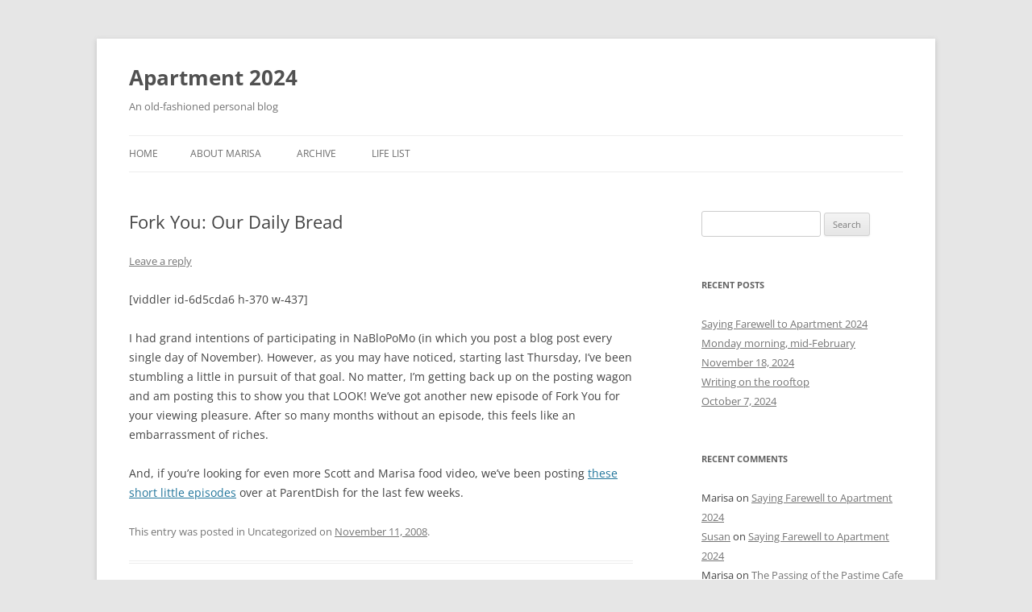

--- FILE ---
content_type: text/html; charset=UTF-8
request_url: https://www.apartment2024.com/2008/11/fork-you-our-daily-bread/
body_size: 9691
content:
<!DOCTYPE html>
<!--[if IE 7]>
<html class="ie ie7" lang="en-US">
<![endif]-->
<!--[if IE 8]>
<html class="ie ie8" lang="en-US">
<![endif]-->
<!--[if !(IE 7) & !(IE 8)]><!-->
<html lang="en-US">
<!--<![endif]-->
<head>
<meta charset="UTF-8" />
<meta name="viewport" content="width=device-width" />
<title>Fork You: Our Daily Bread | Apartment 2024</title>
<link rel="profile" href="https://gmpg.org/xfn/11" />
<link rel="pingback" href="https://www.apartment2024.com/xmlrpc.php">
<!--[if lt IE 9]>
<script src="https://www.apartment2024.com/wp-content/themes/twentytwelve/js/html5.js?ver=3.7.0" type="text/javascript"></script>
<![endif]-->
<meta name='robots' content='max-image-preview:large' />
	<style>img:is([sizes="auto" i], [sizes^="auto," i]) { contain-intrinsic-size: 3000px 1500px }</style>
	<link rel='dns-prefetch' href='//platform-api.sharethis.com' />
<link rel="alternate" type="application/rss+xml" title="Apartment 2024 &raquo; Feed" href="https://www.apartment2024.com/feed/" />
<link rel="alternate" type="application/rss+xml" title="Apartment 2024 &raquo; Comments Feed" href="https://www.apartment2024.com/comments/feed/" />
<link rel="alternate" type="application/rss+xml" title="Apartment 2024 &raquo; Fork You: Our Daily Bread Comments Feed" href="https://www.apartment2024.com/2008/11/fork-you-our-daily-bread/feed/" />
<script type="text/javascript">
/* <![CDATA[ */
window._wpemojiSettings = {"baseUrl":"https:\/\/s.w.org\/images\/core\/emoji\/16.0.1\/72x72\/","ext":".png","svgUrl":"https:\/\/s.w.org\/images\/core\/emoji\/16.0.1\/svg\/","svgExt":".svg","source":{"concatemoji":"https:\/\/www.apartment2024.com\/wp-includes\/js\/wp-emoji-release.min.js?ver=6.8.3"}};
/*! This file is auto-generated */
!function(s,n){var o,i,e;function c(e){try{var t={supportTests:e,timestamp:(new Date).valueOf()};sessionStorage.setItem(o,JSON.stringify(t))}catch(e){}}function p(e,t,n){e.clearRect(0,0,e.canvas.width,e.canvas.height),e.fillText(t,0,0);var t=new Uint32Array(e.getImageData(0,0,e.canvas.width,e.canvas.height).data),a=(e.clearRect(0,0,e.canvas.width,e.canvas.height),e.fillText(n,0,0),new Uint32Array(e.getImageData(0,0,e.canvas.width,e.canvas.height).data));return t.every(function(e,t){return e===a[t]})}function u(e,t){e.clearRect(0,0,e.canvas.width,e.canvas.height),e.fillText(t,0,0);for(var n=e.getImageData(16,16,1,1),a=0;a<n.data.length;a++)if(0!==n.data[a])return!1;return!0}function f(e,t,n,a){switch(t){case"flag":return n(e,"\ud83c\udff3\ufe0f\u200d\u26a7\ufe0f","\ud83c\udff3\ufe0f\u200b\u26a7\ufe0f")?!1:!n(e,"\ud83c\udde8\ud83c\uddf6","\ud83c\udde8\u200b\ud83c\uddf6")&&!n(e,"\ud83c\udff4\udb40\udc67\udb40\udc62\udb40\udc65\udb40\udc6e\udb40\udc67\udb40\udc7f","\ud83c\udff4\u200b\udb40\udc67\u200b\udb40\udc62\u200b\udb40\udc65\u200b\udb40\udc6e\u200b\udb40\udc67\u200b\udb40\udc7f");case"emoji":return!a(e,"\ud83e\udedf")}return!1}function g(e,t,n,a){var r="undefined"!=typeof WorkerGlobalScope&&self instanceof WorkerGlobalScope?new OffscreenCanvas(300,150):s.createElement("canvas"),o=r.getContext("2d",{willReadFrequently:!0}),i=(o.textBaseline="top",o.font="600 32px Arial",{});return e.forEach(function(e){i[e]=t(o,e,n,a)}),i}function t(e){var t=s.createElement("script");t.src=e,t.defer=!0,s.head.appendChild(t)}"undefined"!=typeof Promise&&(o="wpEmojiSettingsSupports",i=["flag","emoji"],n.supports={everything:!0,everythingExceptFlag:!0},e=new Promise(function(e){s.addEventListener("DOMContentLoaded",e,{once:!0})}),new Promise(function(t){var n=function(){try{var e=JSON.parse(sessionStorage.getItem(o));if("object"==typeof e&&"number"==typeof e.timestamp&&(new Date).valueOf()<e.timestamp+604800&&"object"==typeof e.supportTests)return e.supportTests}catch(e){}return null}();if(!n){if("undefined"!=typeof Worker&&"undefined"!=typeof OffscreenCanvas&&"undefined"!=typeof URL&&URL.createObjectURL&&"undefined"!=typeof Blob)try{var e="postMessage("+g.toString()+"("+[JSON.stringify(i),f.toString(),p.toString(),u.toString()].join(",")+"));",a=new Blob([e],{type:"text/javascript"}),r=new Worker(URL.createObjectURL(a),{name:"wpTestEmojiSupports"});return void(r.onmessage=function(e){c(n=e.data),r.terminate(),t(n)})}catch(e){}c(n=g(i,f,p,u))}t(n)}).then(function(e){for(var t in e)n.supports[t]=e[t],n.supports.everything=n.supports.everything&&n.supports[t],"flag"!==t&&(n.supports.everythingExceptFlag=n.supports.everythingExceptFlag&&n.supports[t]);n.supports.everythingExceptFlag=n.supports.everythingExceptFlag&&!n.supports.flag,n.DOMReady=!1,n.readyCallback=function(){n.DOMReady=!0}}).then(function(){return e}).then(function(){var e;n.supports.everything||(n.readyCallback(),(e=n.source||{}).concatemoji?t(e.concatemoji):e.wpemoji&&e.twemoji&&(t(e.twemoji),t(e.wpemoji)))}))}((window,document),window._wpemojiSettings);
/* ]]> */
</script>
<style id='wp-emoji-styles-inline-css' type='text/css'>

	img.wp-smiley, img.emoji {
		display: inline !important;
		border: none !important;
		box-shadow: none !important;
		height: 1em !important;
		width: 1em !important;
		margin: 0 0.07em !important;
		vertical-align: -0.1em !important;
		background: none !important;
		padding: 0 !important;
	}
</style>
<link rel='stylesheet' id='wp-block-library-css' href='https://www.apartment2024.com/wp-includes/css/dist/block-library/style.min.css?ver=6.8.3' type='text/css' media='all' />
<style id='wp-block-library-theme-inline-css' type='text/css'>
.wp-block-audio :where(figcaption){color:#555;font-size:13px;text-align:center}.is-dark-theme .wp-block-audio :where(figcaption){color:#ffffffa6}.wp-block-audio{margin:0 0 1em}.wp-block-code{border:1px solid #ccc;border-radius:4px;font-family:Menlo,Consolas,monaco,monospace;padding:.8em 1em}.wp-block-embed :where(figcaption){color:#555;font-size:13px;text-align:center}.is-dark-theme .wp-block-embed :where(figcaption){color:#ffffffa6}.wp-block-embed{margin:0 0 1em}.blocks-gallery-caption{color:#555;font-size:13px;text-align:center}.is-dark-theme .blocks-gallery-caption{color:#ffffffa6}:root :where(.wp-block-image figcaption){color:#555;font-size:13px;text-align:center}.is-dark-theme :root :where(.wp-block-image figcaption){color:#ffffffa6}.wp-block-image{margin:0 0 1em}.wp-block-pullquote{border-bottom:4px solid;border-top:4px solid;color:currentColor;margin-bottom:1.75em}.wp-block-pullquote cite,.wp-block-pullquote footer,.wp-block-pullquote__citation{color:currentColor;font-size:.8125em;font-style:normal;text-transform:uppercase}.wp-block-quote{border-left:.25em solid;margin:0 0 1.75em;padding-left:1em}.wp-block-quote cite,.wp-block-quote footer{color:currentColor;font-size:.8125em;font-style:normal;position:relative}.wp-block-quote:where(.has-text-align-right){border-left:none;border-right:.25em solid;padding-left:0;padding-right:1em}.wp-block-quote:where(.has-text-align-center){border:none;padding-left:0}.wp-block-quote.is-large,.wp-block-quote.is-style-large,.wp-block-quote:where(.is-style-plain){border:none}.wp-block-search .wp-block-search__label{font-weight:700}.wp-block-search__button{border:1px solid #ccc;padding:.375em .625em}:where(.wp-block-group.has-background){padding:1.25em 2.375em}.wp-block-separator.has-css-opacity{opacity:.4}.wp-block-separator{border:none;border-bottom:2px solid;margin-left:auto;margin-right:auto}.wp-block-separator.has-alpha-channel-opacity{opacity:1}.wp-block-separator:not(.is-style-wide):not(.is-style-dots){width:100px}.wp-block-separator.has-background:not(.is-style-dots){border-bottom:none;height:1px}.wp-block-separator.has-background:not(.is-style-wide):not(.is-style-dots){height:2px}.wp-block-table{margin:0 0 1em}.wp-block-table td,.wp-block-table th{word-break:normal}.wp-block-table :where(figcaption){color:#555;font-size:13px;text-align:center}.is-dark-theme .wp-block-table :where(figcaption){color:#ffffffa6}.wp-block-video :where(figcaption){color:#555;font-size:13px;text-align:center}.is-dark-theme .wp-block-video :where(figcaption){color:#ffffffa6}.wp-block-video{margin:0 0 1em}:root :where(.wp-block-template-part.has-background){margin-bottom:0;margin-top:0;padding:1.25em 2.375em}
</style>
<style id='classic-theme-styles-inline-css' type='text/css'>
/*! This file is auto-generated */
.wp-block-button__link{color:#fff;background-color:#32373c;border-radius:9999px;box-shadow:none;text-decoration:none;padding:calc(.667em + 2px) calc(1.333em + 2px);font-size:1.125em}.wp-block-file__button{background:#32373c;color:#fff;text-decoration:none}
</style>
<style id='global-styles-inline-css' type='text/css'>
:root{--wp--preset--aspect-ratio--square: 1;--wp--preset--aspect-ratio--4-3: 4/3;--wp--preset--aspect-ratio--3-4: 3/4;--wp--preset--aspect-ratio--3-2: 3/2;--wp--preset--aspect-ratio--2-3: 2/3;--wp--preset--aspect-ratio--16-9: 16/9;--wp--preset--aspect-ratio--9-16: 9/16;--wp--preset--color--black: #000000;--wp--preset--color--cyan-bluish-gray: #abb8c3;--wp--preset--color--white: #fff;--wp--preset--color--pale-pink: #f78da7;--wp--preset--color--vivid-red: #cf2e2e;--wp--preset--color--luminous-vivid-orange: #ff6900;--wp--preset--color--luminous-vivid-amber: #fcb900;--wp--preset--color--light-green-cyan: #7bdcb5;--wp--preset--color--vivid-green-cyan: #00d084;--wp--preset--color--pale-cyan-blue: #8ed1fc;--wp--preset--color--vivid-cyan-blue: #0693e3;--wp--preset--color--vivid-purple: #9b51e0;--wp--preset--color--blue: #21759b;--wp--preset--color--dark-gray: #444;--wp--preset--color--medium-gray: #9f9f9f;--wp--preset--color--light-gray: #e6e6e6;--wp--preset--gradient--vivid-cyan-blue-to-vivid-purple: linear-gradient(135deg,rgba(6,147,227,1) 0%,rgb(155,81,224) 100%);--wp--preset--gradient--light-green-cyan-to-vivid-green-cyan: linear-gradient(135deg,rgb(122,220,180) 0%,rgb(0,208,130) 100%);--wp--preset--gradient--luminous-vivid-amber-to-luminous-vivid-orange: linear-gradient(135deg,rgba(252,185,0,1) 0%,rgba(255,105,0,1) 100%);--wp--preset--gradient--luminous-vivid-orange-to-vivid-red: linear-gradient(135deg,rgba(255,105,0,1) 0%,rgb(207,46,46) 100%);--wp--preset--gradient--very-light-gray-to-cyan-bluish-gray: linear-gradient(135deg,rgb(238,238,238) 0%,rgb(169,184,195) 100%);--wp--preset--gradient--cool-to-warm-spectrum: linear-gradient(135deg,rgb(74,234,220) 0%,rgb(151,120,209) 20%,rgb(207,42,186) 40%,rgb(238,44,130) 60%,rgb(251,105,98) 80%,rgb(254,248,76) 100%);--wp--preset--gradient--blush-light-purple: linear-gradient(135deg,rgb(255,206,236) 0%,rgb(152,150,240) 100%);--wp--preset--gradient--blush-bordeaux: linear-gradient(135deg,rgb(254,205,165) 0%,rgb(254,45,45) 50%,rgb(107,0,62) 100%);--wp--preset--gradient--luminous-dusk: linear-gradient(135deg,rgb(255,203,112) 0%,rgb(199,81,192) 50%,rgb(65,88,208) 100%);--wp--preset--gradient--pale-ocean: linear-gradient(135deg,rgb(255,245,203) 0%,rgb(182,227,212) 50%,rgb(51,167,181) 100%);--wp--preset--gradient--electric-grass: linear-gradient(135deg,rgb(202,248,128) 0%,rgb(113,206,126) 100%);--wp--preset--gradient--midnight: linear-gradient(135deg,rgb(2,3,129) 0%,rgb(40,116,252) 100%);--wp--preset--font-size--small: 13px;--wp--preset--font-size--medium: 20px;--wp--preset--font-size--large: 36px;--wp--preset--font-size--x-large: 42px;--wp--preset--spacing--20: 0.44rem;--wp--preset--spacing--30: 0.67rem;--wp--preset--spacing--40: 1rem;--wp--preset--spacing--50: 1.5rem;--wp--preset--spacing--60: 2.25rem;--wp--preset--spacing--70: 3.38rem;--wp--preset--spacing--80: 5.06rem;--wp--preset--shadow--natural: 6px 6px 9px rgba(0, 0, 0, 0.2);--wp--preset--shadow--deep: 12px 12px 50px rgba(0, 0, 0, 0.4);--wp--preset--shadow--sharp: 6px 6px 0px rgba(0, 0, 0, 0.2);--wp--preset--shadow--outlined: 6px 6px 0px -3px rgba(255, 255, 255, 1), 6px 6px rgba(0, 0, 0, 1);--wp--preset--shadow--crisp: 6px 6px 0px rgba(0, 0, 0, 1);}:where(.is-layout-flex){gap: 0.5em;}:where(.is-layout-grid){gap: 0.5em;}body .is-layout-flex{display: flex;}.is-layout-flex{flex-wrap: wrap;align-items: center;}.is-layout-flex > :is(*, div){margin: 0;}body .is-layout-grid{display: grid;}.is-layout-grid > :is(*, div){margin: 0;}:where(.wp-block-columns.is-layout-flex){gap: 2em;}:where(.wp-block-columns.is-layout-grid){gap: 2em;}:where(.wp-block-post-template.is-layout-flex){gap: 1.25em;}:where(.wp-block-post-template.is-layout-grid){gap: 1.25em;}.has-black-color{color: var(--wp--preset--color--black) !important;}.has-cyan-bluish-gray-color{color: var(--wp--preset--color--cyan-bluish-gray) !important;}.has-white-color{color: var(--wp--preset--color--white) !important;}.has-pale-pink-color{color: var(--wp--preset--color--pale-pink) !important;}.has-vivid-red-color{color: var(--wp--preset--color--vivid-red) !important;}.has-luminous-vivid-orange-color{color: var(--wp--preset--color--luminous-vivid-orange) !important;}.has-luminous-vivid-amber-color{color: var(--wp--preset--color--luminous-vivid-amber) !important;}.has-light-green-cyan-color{color: var(--wp--preset--color--light-green-cyan) !important;}.has-vivid-green-cyan-color{color: var(--wp--preset--color--vivid-green-cyan) !important;}.has-pale-cyan-blue-color{color: var(--wp--preset--color--pale-cyan-blue) !important;}.has-vivid-cyan-blue-color{color: var(--wp--preset--color--vivid-cyan-blue) !important;}.has-vivid-purple-color{color: var(--wp--preset--color--vivid-purple) !important;}.has-black-background-color{background-color: var(--wp--preset--color--black) !important;}.has-cyan-bluish-gray-background-color{background-color: var(--wp--preset--color--cyan-bluish-gray) !important;}.has-white-background-color{background-color: var(--wp--preset--color--white) !important;}.has-pale-pink-background-color{background-color: var(--wp--preset--color--pale-pink) !important;}.has-vivid-red-background-color{background-color: var(--wp--preset--color--vivid-red) !important;}.has-luminous-vivid-orange-background-color{background-color: var(--wp--preset--color--luminous-vivid-orange) !important;}.has-luminous-vivid-amber-background-color{background-color: var(--wp--preset--color--luminous-vivid-amber) !important;}.has-light-green-cyan-background-color{background-color: var(--wp--preset--color--light-green-cyan) !important;}.has-vivid-green-cyan-background-color{background-color: var(--wp--preset--color--vivid-green-cyan) !important;}.has-pale-cyan-blue-background-color{background-color: var(--wp--preset--color--pale-cyan-blue) !important;}.has-vivid-cyan-blue-background-color{background-color: var(--wp--preset--color--vivid-cyan-blue) !important;}.has-vivid-purple-background-color{background-color: var(--wp--preset--color--vivid-purple) !important;}.has-black-border-color{border-color: var(--wp--preset--color--black) !important;}.has-cyan-bluish-gray-border-color{border-color: var(--wp--preset--color--cyan-bluish-gray) !important;}.has-white-border-color{border-color: var(--wp--preset--color--white) !important;}.has-pale-pink-border-color{border-color: var(--wp--preset--color--pale-pink) !important;}.has-vivid-red-border-color{border-color: var(--wp--preset--color--vivid-red) !important;}.has-luminous-vivid-orange-border-color{border-color: var(--wp--preset--color--luminous-vivid-orange) !important;}.has-luminous-vivid-amber-border-color{border-color: var(--wp--preset--color--luminous-vivid-amber) !important;}.has-light-green-cyan-border-color{border-color: var(--wp--preset--color--light-green-cyan) !important;}.has-vivid-green-cyan-border-color{border-color: var(--wp--preset--color--vivid-green-cyan) !important;}.has-pale-cyan-blue-border-color{border-color: var(--wp--preset--color--pale-cyan-blue) !important;}.has-vivid-cyan-blue-border-color{border-color: var(--wp--preset--color--vivid-cyan-blue) !important;}.has-vivid-purple-border-color{border-color: var(--wp--preset--color--vivid-purple) !important;}.has-vivid-cyan-blue-to-vivid-purple-gradient-background{background: var(--wp--preset--gradient--vivid-cyan-blue-to-vivid-purple) !important;}.has-light-green-cyan-to-vivid-green-cyan-gradient-background{background: var(--wp--preset--gradient--light-green-cyan-to-vivid-green-cyan) !important;}.has-luminous-vivid-amber-to-luminous-vivid-orange-gradient-background{background: var(--wp--preset--gradient--luminous-vivid-amber-to-luminous-vivid-orange) !important;}.has-luminous-vivid-orange-to-vivid-red-gradient-background{background: var(--wp--preset--gradient--luminous-vivid-orange-to-vivid-red) !important;}.has-very-light-gray-to-cyan-bluish-gray-gradient-background{background: var(--wp--preset--gradient--very-light-gray-to-cyan-bluish-gray) !important;}.has-cool-to-warm-spectrum-gradient-background{background: var(--wp--preset--gradient--cool-to-warm-spectrum) !important;}.has-blush-light-purple-gradient-background{background: var(--wp--preset--gradient--blush-light-purple) !important;}.has-blush-bordeaux-gradient-background{background: var(--wp--preset--gradient--blush-bordeaux) !important;}.has-luminous-dusk-gradient-background{background: var(--wp--preset--gradient--luminous-dusk) !important;}.has-pale-ocean-gradient-background{background: var(--wp--preset--gradient--pale-ocean) !important;}.has-electric-grass-gradient-background{background: var(--wp--preset--gradient--electric-grass) !important;}.has-midnight-gradient-background{background: var(--wp--preset--gradient--midnight) !important;}.has-small-font-size{font-size: var(--wp--preset--font-size--small) !important;}.has-medium-font-size{font-size: var(--wp--preset--font-size--medium) !important;}.has-large-font-size{font-size: var(--wp--preset--font-size--large) !important;}.has-x-large-font-size{font-size: var(--wp--preset--font-size--x-large) !important;}
:where(.wp-block-post-template.is-layout-flex){gap: 1.25em;}:where(.wp-block-post-template.is-layout-grid){gap: 1.25em;}
:where(.wp-block-columns.is-layout-flex){gap: 2em;}:where(.wp-block-columns.is-layout-grid){gap: 2em;}
:root :where(.wp-block-pullquote){font-size: 1.5em;line-height: 1.6;}
</style>
<link rel='stylesheet' id='twentytwelve-fonts-css' href='https://www.apartment2024.com/wp-content/themes/twentytwelve/fonts/font-open-sans.css?ver=20230328' type='text/css' media='all' />
<link rel='stylesheet' id='twentytwelve-style-css' href='https://www.apartment2024.com/wp-content/themes/twentytwelve/style.css?ver=20230808' type='text/css' media='all' />
<link rel='stylesheet' id='twentytwelve-block-style-css' href='https://www.apartment2024.com/wp-content/themes/twentytwelve/css/blocks.css?ver=20230213' type='text/css' media='all' />
<!--[if lt IE 9]>
<link rel='stylesheet' id='twentytwelve-ie-css' href='https://www.apartment2024.com/wp-content/themes/twentytwelve/css/ie.css?ver=20150214' type='text/css' media='all' />
<![endif]-->
<style id='akismet-widget-style-inline-css' type='text/css'>

			.a-stats {
				--akismet-color-mid-green: #357b49;
				--akismet-color-white: #fff;
				--akismet-color-light-grey: #f6f7f7;

				max-width: 350px;
				width: auto;
			}

			.a-stats * {
				all: unset;
				box-sizing: border-box;
			}

			.a-stats strong {
				font-weight: 600;
			}

			.a-stats a.a-stats__link,
			.a-stats a.a-stats__link:visited,
			.a-stats a.a-stats__link:active {
				background: var(--akismet-color-mid-green);
				border: none;
				box-shadow: none;
				border-radius: 8px;
				color: var(--akismet-color-white);
				cursor: pointer;
				display: block;
				font-family: -apple-system, BlinkMacSystemFont, 'Segoe UI', 'Roboto', 'Oxygen-Sans', 'Ubuntu', 'Cantarell', 'Helvetica Neue', sans-serif;
				font-weight: 500;
				padding: 12px;
				text-align: center;
				text-decoration: none;
				transition: all 0.2s ease;
			}

			/* Extra specificity to deal with TwentyTwentyOne focus style */
			.widget .a-stats a.a-stats__link:focus {
				background: var(--akismet-color-mid-green);
				color: var(--akismet-color-white);
				text-decoration: none;
			}

			.a-stats a.a-stats__link:hover {
				filter: brightness(110%);
				box-shadow: 0 4px 12px rgba(0, 0, 0, 0.06), 0 0 2px rgba(0, 0, 0, 0.16);
			}

			.a-stats .count {
				color: var(--akismet-color-white);
				display: block;
				font-size: 1.5em;
				line-height: 1.4;
				padding: 0 13px;
				white-space: nowrap;
			}
		
</style>
<script type="text/javascript" src="https://www.apartment2024.com/wp-includes/js/jquery/jquery.min.js?ver=3.7.1" id="jquery-core-js"></script>
<script type="text/javascript" src="https://www.apartment2024.com/wp-includes/js/jquery/jquery-migrate.min.js?ver=3.4.1" id="jquery-migrate-js"></script>
<script type="text/javascript" src="//platform-api.sharethis.com/js/sharethis.js#source=googleanalytics-wordpress#product=ga&amp;property=5f8fa7973b1cfe00120b6fda" id="googleanalytics-platform-sharethis-js"></script>
<link rel="https://api.w.org/" href="https://www.apartment2024.com/wp-json/" /><link rel="alternate" title="JSON" type="application/json" href="https://www.apartment2024.com/wp-json/wp/v2/posts/1103" /><link rel="EditURI" type="application/rsd+xml" title="RSD" href="https://www.apartment2024.com/xmlrpc.php?rsd" />
<meta name="generator" content="WordPress 6.8.3" />
<link rel="canonical" href="https://www.apartment2024.com/2008/11/fork-you-our-daily-bread/" />
<link rel='shortlink' href='https://www.apartment2024.com/?p=1103' />
<link rel="alternate" title="oEmbed (JSON)" type="application/json+oembed" href="https://www.apartment2024.com/wp-json/oembed/1.0/embed?url=https%3A%2F%2Fwww.apartment2024.com%2F2008%2F11%2Ffork-you-our-daily-bread%2F" />
<link rel="alternate" title="oEmbed (XML)" type="text/xml+oembed" href="https://www.apartment2024.com/wp-json/oembed/1.0/embed?url=https%3A%2F%2Fwww.apartment2024.com%2F2008%2F11%2Ffork-you-our-daily-bread%2F&#038;format=xml" />
<style type="text/css">.recentcomments a{display:inline !important;padding:0 !important;margin:0 !important;}</style><script>
(function() {
	(function (i, s, o, g, r, a, m) {
		i['GoogleAnalyticsObject'] = r;
		i[r] = i[r] || function () {
				(i[r].q = i[r].q || []).push(arguments)
			}, i[r].l = 1 * new Date();
		a = s.createElement(o),
			m = s.getElementsByTagName(o)[0];
		a.async = 1;
		a.src = g;
		m.parentNode.insertBefore(a, m)
	})(window, document, 'script', 'https://google-analytics.com/analytics.js', 'ga');

	ga('create', 'UA-5189642-1', 'auto');
			ga('send', 'pageview');
	})();
</script>
</head>

<body class="wp-singular post-template-default single single-post postid-1103 single-format-standard wp-embed-responsive wp-theme-twentytwelve custom-font-enabled single-author">
<div id="page" class="hfeed site">
	<header id="masthead" class="site-header">
		<hgroup>
			<h1 class="site-title"><a href="https://www.apartment2024.com/" rel="home">Apartment 2024</a></h1>
			<h2 class="site-description">An old-fashioned personal blog</h2>
		</hgroup>

		<nav id="site-navigation" class="main-navigation">
			<button class="menu-toggle">Menu</button>
			<a class="assistive-text" href="#content">Skip to content</a>
			<div class="nav-menu"><ul>
<li ><a href="https://www.apartment2024.com/">Home</a></li><li class="page_item page-item-1562"><a href="https://www.apartment2024.com/about-marisa/">About Marisa</a></li>
<li class="page_item page-item-1013"><a href="https://www.apartment2024.com/archive/">Archive</a></li>
<li class="page_item page-item-1573"><a href="https://www.apartment2024.com/life-list/">Life List</a></li>
</ul></div>
		</nav><!-- #site-navigation -->

			</header><!-- #masthead -->

	<div id="main" class="wrapper">

	<div id="primary" class="site-content">
		<div id="content" role="main">

			
				
	<article id="post-1103" class="post-1103 post type-post status-publish format-standard hentry">
				<header class="entry-header">
			
						<h1 class="entry-title">Fork You: Our Daily Bread</h1>
										<div class="comments-link">
					<a href="https://www.apartment2024.com/2008/11/fork-you-our-daily-bread/#respond"><span class="leave-reply">Leave a reply</span></a>				</div><!-- .comments-link -->
					</header><!-- .entry-header -->

				<div class="entry-content">
			<p>[viddler id-6d5cda6 h-370 w-437]</p>
<p>I had grand intentions of participating in NaBloPoMo (in which you post a blog post every single day of November). However, as you may have noticed, starting last Thursday, I&#8217;ve been stumbling a little in pursuit of that goal. No matter, I&#8217;m getting back up on the posting wagon and am posting this to show you that LOOK! We&#8217;ve got another new episode of Fork You for your viewing pleasure. After so many months without an episode, this feels like an embarrassment of riches.</p>
<p>And, if you&#8217;re looking for even more Scott and Marisa food video, we&#8217;ve been posting <a href="http://www.parentdish.com/bloggers/marisa-mcclellan/" target="_blank">these short little episodes</a> over at ParentDish for the last few weeks.</p>
					</div><!-- .entry-content -->
		
		<footer class="entry-meta">
			This entry was posted in Uncategorized on <a href="https://www.apartment2024.com/2008/11/fork-you-our-daily-bread/" title="11:15 pm" rel="bookmark"><time class="entry-date" datetime="2008-11-11T23:15:29-05:00">November 11, 2008</time></a><span class="by-author"> by <span class="author vcard"><a class="url fn n" href="https://www.apartment2024.com/author/marisa/" title="View all posts by Marisa" rel="author">Marisa</a></span></span>.								</footer><!-- .entry-meta -->
	</article><!-- #post -->

				<nav class="nav-single">
					<h3 class="assistive-text">Post navigation</h3>
					<span class="nav-previous"><a href="https://www.apartment2024.com/2008/11/a-corner-of-my-kitchen/" rel="prev"><span class="meta-nav">&larr;</span> A corner of my kitchen</a></span>
					<span class="nav-next"><a href="https://www.apartment2024.com/2008/11/close-calls/" rel="next">Close calls <span class="meta-nav">&rarr;</span></a></span>
				</nav><!-- .nav-single -->

				
<div id="comments" class="comments-area">

	
	
		<div id="respond" class="comment-respond">
		<h3 id="reply-title" class="comment-reply-title">Leave a Reply <small><a rel="nofollow" id="cancel-comment-reply-link" href="/2008/11/fork-you-our-daily-bread/#respond" style="display:none;">Cancel reply</a></small></h3><form action="https://www.apartment2024.com/wp-comments-post.php" method="post" id="commentform" class="comment-form"><p class="comment-notes"><span id="email-notes">Your email address will not be published.</span> <span class="required-field-message">Required fields are marked <span class="required">*</span></span></p><p class="comment-form-comment"><label for="comment">Comment <span class="required">*</span></label> <textarea id="comment" name="comment" cols="45" rows="8" maxlength="65525" required="required"></textarea></p><p class="comment-form-author"><label for="author">Name <span class="required">*</span></label> <input id="author" name="author" type="text" value="" size="30" maxlength="245" autocomplete="name" required="required" /></p>
<p class="comment-form-email"><label for="email">Email <span class="required">*</span></label> <input id="email" name="email" type="text" value="" size="30" maxlength="100" aria-describedby="email-notes" autocomplete="email" required="required" /></p>
<p class="comment-form-url"><label for="url">Website</label> <input id="url" name="url" type="text" value="" size="30" maxlength="200" autocomplete="url" /></p>
<p class="form-submit"><input name="submit" type="submit" id="submit" class="submit" value="Post Comment" /> <input type='hidden' name='comment_post_ID' value='1103' id='comment_post_ID' />
<input type='hidden' name='comment_parent' id='comment_parent' value='0' />
</p><p style="display: none;"><input type="hidden" id="akismet_comment_nonce" name="akismet_comment_nonce" value="378d47c35b" /></p><p style="display: none !important;" class="akismet-fields-container" data-prefix="ak_"><label>&#916;<textarea name="ak_hp_textarea" cols="45" rows="8" maxlength="100"></textarea></label><input type="hidden" id="ak_js_1" name="ak_js" value="24"/><script>document.getElementById( "ak_js_1" ).setAttribute( "value", ( new Date() ).getTime() );</script></p></form>	</div><!-- #respond -->
	
</div><!-- #comments .comments-area -->

			
		</div><!-- #content -->
	</div><!-- #primary -->


			<div id="secondary" class="widget-area" role="complementary">
			<aside id="search-2" class="widget widget_search"><form role="search" method="get" id="searchform" class="searchform" action="https://www.apartment2024.com/">
				<div>
					<label class="screen-reader-text" for="s">Search for:</label>
					<input type="text" value="" name="s" id="s" />
					<input type="submit" id="searchsubmit" value="Search" />
				</div>
			</form></aside>
		<aside id="recent-posts-2" class="widget widget_recent_entries">
		<h3 class="widget-title">Recent Posts</h3>
		<ul>
											<li>
					<a href="https://www.apartment2024.com/2026/01/saying-farewell-to-apartment-2024/">Saying Farewell to Apartment 2024</a>
									</li>
											<li>
					<a href="https://www.apartment2024.com/2025/02/monday-morning-mid-february/">Monday morning, mid-February</a>
									</li>
											<li>
					<a href="https://www.apartment2024.com/2024/11/november-18-2024/">November 18, 2024</a>
									</li>
											<li>
					<a href="https://www.apartment2024.com/2024/10/writing-on-the-rooftop/">Writing on the rooftop</a>
									</li>
											<li>
					<a href="https://www.apartment2024.com/2024/10/october-7-2024/">October 7, 2024</a>
									</li>
					</ul>

		</aside><aside id="recent-comments-2" class="widget widget_recent_comments"><h3 class="widget-title">Recent Comments</h3><ul id="recentcomments"><li class="recentcomments"><span class="comment-author-link">Marisa</span> on <a href="https://www.apartment2024.com/2026/01/saying-farewell-to-apartment-2024/#comment-262704">Saying Farewell to Apartment 2024</a></li><li class="recentcomments"><span class="comment-author-link"><a href="https://granolacrunchy.blogspot.com" class="url" rel="ugc external nofollow">Susan</a></span> on <a href="https://www.apartment2024.com/2026/01/saying-farewell-to-apartment-2024/#comment-262666">Saying Farewell to Apartment 2024</a></li><li class="recentcomments"><span class="comment-author-link">Marisa</span> on <a href="https://www.apartment2024.com/2006/07/the-passing-of-the-pastime-cafe/#comment-253750">The Passing of the Pastime Cafe</a></li><li class="recentcomments"><span class="comment-author-link">Barbara A Morris</span> on <a href="https://www.apartment2024.com/2006/07/the-passing-of-the-pastime-cafe/#comment-253627">The Passing of the Pastime Cafe</a></li><li class="recentcomments"><span class="comment-author-link">Marisa</span> on <a href="https://www.apartment2024.com/2025/02/monday-morning-mid-february/#comment-241677">Monday morning, mid-February</a></li></ul></aside><aside id="archives-2" class="widget widget_archive"><h3 class="widget-title">Archives</h3>
			<ul>
					<li><a href='https://www.apartment2024.com/2026/01/'>January 2026</a></li>
	<li><a href='https://www.apartment2024.com/2025/02/'>February 2025</a></li>
	<li><a href='https://www.apartment2024.com/2024/11/'>November 2024</a></li>
	<li><a href='https://www.apartment2024.com/2024/10/'>October 2024</a></li>
	<li><a href='https://www.apartment2024.com/2023/01/'>January 2023</a></li>
	<li><a href='https://www.apartment2024.com/2022/02/'>February 2022</a></li>
	<li><a href='https://www.apartment2024.com/2022/01/'>January 2022</a></li>
	<li><a href='https://www.apartment2024.com/2020/12/'>December 2020</a></li>
	<li><a href='https://www.apartment2024.com/2020/01/'>January 2020</a></li>
	<li><a href='https://www.apartment2024.com/2019/07/'>July 2019</a></li>
	<li><a href='https://www.apartment2024.com/2019/06/'>June 2019</a></li>
	<li><a href='https://www.apartment2024.com/2018/07/'>July 2018</a></li>
	<li><a href='https://www.apartment2024.com/2018/01/'>January 2018</a></li>
	<li><a href='https://www.apartment2024.com/2017/10/'>October 2017</a></li>
	<li><a href='https://www.apartment2024.com/2017/08/'>August 2017</a></li>
	<li><a href='https://www.apartment2024.com/2017/01/'>January 2017</a></li>
	<li><a href='https://www.apartment2024.com/2016/11/'>November 2016</a></li>
	<li><a href='https://www.apartment2024.com/2016/07/'>July 2016</a></li>
	<li><a href='https://www.apartment2024.com/2016/06/'>June 2016</a></li>
	<li><a href='https://www.apartment2024.com/2015/10/'>October 2015</a></li>
	<li><a href='https://www.apartment2024.com/2015/07/'>July 2015</a></li>
	<li><a href='https://www.apartment2024.com/2015/03/'>March 2015</a></li>
	<li><a href='https://www.apartment2024.com/2015/01/'>January 2015</a></li>
	<li><a href='https://www.apartment2024.com/2014/11/'>November 2014</a></li>
	<li><a href='https://www.apartment2024.com/2014/07/'>July 2014</a></li>
	<li><a href='https://www.apartment2024.com/2014/04/'>April 2014</a></li>
	<li><a href='https://www.apartment2024.com/2014/01/'>January 2014</a></li>
	<li><a href='https://www.apartment2024.com/2013/12/'>December 2013</a></li>
	<li><a href='https://www.apartment2024.com/2013/09/'>September 2013</a></li>
	<li><a href='https://www.apartment2024.com/2013/04/'>April 2013</a></li>
	<li><a href='https://www.apartment2024.com/2013/03/'>March 2013</a></li>
	<li><a href='https://www.apartment2024.com/2012/12/'>December 2012</a></li>
	<li><a href='https://www.apartment2024.com/2012/09/'>September 2012</a></li>
	<li><a href='https://www.apartment2024.com/2012/07/'>July 2012</a></li>
	<li><a href='https://www.apartment2024.com/2012/06/'>June 2012</a></li>
	<li><a href='https://www.apartment2024.com/2012/05/'>May 2012</a></li>
	<li><a href='https://www.apartment2024.com/2012/04/'>April 2012</a></li>
	<li><a href='https://www.apartment2024.com/2012/03/'>March 2012</a></li>
	<li><a href='https://www.apartment2024.com/2012/02/'>February 2012</a></li>
	<li><a href='https://www.apartment2024.com/2012/01/'>January 2012</a></li>
	<li><a href='https://www.apartment2024.com/2011/12/'>December 2011</a></li>
	<li><a href='https://www.apartment2024.com/2011/11/'>November 2011</a></li>
	<li><a href='https://www.apartment2024.com/2011/10/'>October 2011</a></li>
	<li><a href='https://www.apartment2024.com/2011/09/'>September 2011</a></li>
	<li><a href='https://www.apartment2024.com/2011/08/'>August 2011</a></li>
	<li><a href='https://www.apartment2024.com/2011/07/'>July 2011</a></li>
	<li><a href='https://www.apartment2024.com/2011/06/'>June 2011</a></li>
	<li><a href='https://www.apartment2024.com/2011/05/'>May 2011</a></li>
	<li><a href='https://www.apartment2024.com/2011/04/'>April 2011</a></li>
	<li><a href='https://www.apartment2024.com/2011/03/'>March 2011</a></li>
	<li><a href='https://www.apartment2024.com/2011/02/'>February 2011</a></li>
	<li><a href='https://www.apartment2024.com/2011/01/'>January 2011</a></li>
	<li><a href='https://www.apartment2024.com/2010/12/'>December 2010</a></li>
	<li><a href='https://www.apartment2024.com/2010/11/'>November 2010</a></li>
	<li><a href='https://www.apartment2024.com/2010/10/'>October 2010</a></li>
	<li><a href='https://www.apartment2024.com/2010/09/'>September 2010</a></li>
	<li><a href='https://www.apartment2024.com/2010/08/'>August 2010</a></li>
	<li><a href='https://www.apartment2024.com/2010/07/'>July 2010</a></li>
	<li><a href='https://www.apartment2024.com/2010/06/'>June 2010</a></li>
	<li><a href='https://www.apartment2024.com/2010/05/'>May 2010</a></li>
	<li><a href='https://www.apartment2024.com/2010/04/'>April 2010</a></li>
	<li><a href='https://www.apartment2024.com/2010/03/'>March 2010</a></li>
	<li><a href='https://www.apartment2024.com/2010/02/'>February 2010</a></li>
	<li><a href='https://www.apartment2024.com/2010/01/'>January 2010</a></li>
	<li><a href='https://www.apartment2024.com/2009/12/'>December 2009</a></li>
	<li><a href='https://www.apartment2024.com/2009/11/'>November 2009</a></li>
	<li><a href='https://www.apartment2024.com/2009/10/'>October 2009</a></li>
	<li><a href='https://www.apartment2024.com/2009/09/'>September 2009</a></li>
	<li><a href='https://www.apartment2024.com/2009/08/'>August 2009</a></li>
	<li><a href='https://www.apartment2024.com/2009/07/'>July 2009</a></li>
	<li><a href='https://www.apartment2024.com/2009/06/'>June 2009</a></li>
	<li><a href='https://www.apartment2024.com/2009/05/'>May 2009</a></li>
	<li><a href='https://www.apartment2024.com/2009/04/'>April 2009</a></li>
	<li><a href='https://www.apartment2024.com/2009/03/'>March 2009</a></li>
	<li><a href='https://www.apartment2024.com/2009/02/'>February 2009</a></li>
	<li><a href='https://www.apartment2024.com/2009/01/'>January 2009</a></li>
	<li><a href='https://www.apartment2024.com/2008/12/'>December 2008</a></li>
	<li><a href='https://www.apartment2024.com/2008/11/'>November 2008</a></li>
	<li><a href='https://www.apartment2024.com/2008/10/'>October 2008</a></li>
	<li><a href='https://www.apartment2024.com/2008/09/'>September 2008</a></li>
	<li><a href='https://www.apartment2024.com/2008/08/'>August 2008</a></li>
	<li><a href='https://www.apartment2024.com/2008/07/'>July 2008</a></li>
	<li><a href='https://www.apartment2024.com/2008/06/'>June 2008</a></li>
	<li><a href='https://www.apartment2024.com/2008/05/'>May 2008</a></li>
	<li><a href='https://www.apartment2024.com/2008/04/'>April 2008</a></li>
	<li><a href='https://www.apartment2024.com/2008/03/'>March 2008</a></li>
	<li><a href='https://www.apartment2024.com/2008/02/'>February 2008</a></li>
	<li><a href='https://www.apartment2024.com/2008/01/'>January 2008</a></li>
	<li><a href='https://www.apartment2024.com/2007/12/'>December 2007</a></li>
	<li><a href='https://www.apartment2024.com/2007/11/'>November 2007</a></li>
	<li><a href='https://www.apartment2024.com/2007/10/'>October 2007</a></li>
	<li><a href='https://www.apartment2024.com/2007/09/'>September 2007</a></li>
	<li><a href='https://www.apartment2024.com/2007/08/'>August 2007</a></li>
	<li><a href='https://www.apartment2024.com/2007/07/'>July 2007</a></li>
	<li><a href='https://www.apartment2024.com/2007/06/'>June 2007</a></li>
	<li><a href='https://www.apartment2024.com/2007/05/'>May 2007</a></li>
	<li><a href='https://www.apartment2024.com/2007/04/'>April 2007</a></li>
	<li><a href='https://www.apartment2024.com/2007/03/'>March 2007</a></li>
	<li><a href='https://www.apartment2024.com/2007/02/'>February 2007</a></li>
	<li><a href='https://www.apartment2024.com/2007/01/'>January 2007</a></li>
	<li><a href='https://www.apartment2024.com/2006/12/'>December 2006</a></li>
	<li><a href='https://www.apartment2024.com/2006/11/'>November 2006</a></li>
	<li><a href='https://www.apartment2024.com/2006/10/'>October 2006</a></li>
	<li><a href='https://www.apartment2024.com/2006/09/'>September 2006</a></li>
	<li><a href='https://www.apartment2024.com/2006/08/'>August 2006</a></li>
	<li><a href='https://www.apartment2024.com/2006/07/'>July 2006</a></li>
	<li><a href='https://www.apartment2024.com/2006/06/'>June 2006</a></li>
	<li><a href='https://www.apartment2024.com/2006/05/'>May 2006</a></li>
	<li><a href='https://www.apartment2024.com/2006/04/'>April 2006</a></li>
	<li><a href='https://www.apartment2024.com/2006/03/'>March 2006</a></li>
	<li><a href='https://www.apartment2024.com/2006/02/'>February 2006</a></li>
	<li><a href='https://www.apartment2024.com/2006/01/'>January 2006</a></li>
	<li><a href='https://www.apartment2024.com/2005/12/'>December 2005</a></li>
	<li><a href='https://www.apartment2024.com/2005/11/'>November 2005</a></li>
	<li><a href='https://www.apartment2024.com/2005/10/'>October 2005</a></li>
	<li><a href='https://www.apartment2024.com/2005/09/'>September 2005</a></li>
	<li><a href='https://www.apartment2024.com/2005/08/'>August 2005</a></li>
	<li><a href='https://www.apartment2024.com/2005/07/'>July 2005</a></li>
	<li><a href='https://www.apartment2024.com/2005/06/'>June 2005</a></li>
	<li><a href='https://www.apartment2024.com/2005/05/'>May 2005</a></li>
	<li><a href='https://www.apartment2024.com/2005/04/'>April 2005</a></li>
	<li><a href='https://www.apartment2024.com/2005/03/'>March 2005</a></li>
	<li><a href='https://www.apartment2024.com/2005/02/'>February 2005</a></li>
			</ul>

			</aside><aside id="categories-2" class="widget widget_categories"><h3 class="widget-title">Categories</h3>
			<ul>
					<li class="cat-item cat-item-4"><a href="https://www.apartment2024.com/category/2014/">2014</a>
</li>
	<li class="cat-item cat-item-41"><a href="https://www.apartment2024.com/category/2015/">2015</a>
</li>
	<li class="cat-item cat-item-52"><a href="https://www.apartment2024.com/category/2016/">2016</a>
</li>
	<li class="cat-item cat-item-54"><a href="https://www.apartment2024.com/category/2017/">2017</a>
</li>
	<li class="cat-item cat-item-55"><a href="https://www.apartment2024.com/category/2018/">2018</a>
</li>
	<li class="cat-item cat-item-57"><a href="https://www.apartment2024.com/category/2019/">2019</a>
</li>
	<li class="cat-item cat-item-58"><a href="https://www.apartment2024.com/category/2020/">2020</a>
</li>
	<li class="cat-item cat-item-61"><a href="https://www.apartment2024.com/category/2023/">2023</a>
</li>
	<li class="cat-item cat-item-63"><a href="https://www.apartment2024.com/category/2024/">2024</a>
</li>
	<li class="cat-item cat-item-37"><a href="https://www.apartment2024.com/category/author-stuff/">Author Stuff</a>
</li>
	<li class="cat-item cat-item-40"><a href="https://www.apartment2024.com/category/faith/">Faith</a>
</li>
	<li class="cat-item cat-item-46"><a href="https://www.apartment2024.com/category/food/">Food</a>
</li>
	<li class="cat-item cat-item-44"><a href="https://www.apartment2024.com/category/home/">Home</a>
</li>
	<li class="cat-item cat-item-10"><a href="https://www.apartment2024.com/category/hopes-2/">Hopes</a>
</li>
	<li class="cat-item cat-item-59"><a href="https://www.apartment2024.com/category/parenthood/">Parenthood</a>
</li>
	<li class="cat-item cat-item-51"><a href="https://www.apartment2024.com/category/political/">Political</a>
</li>
	<li class="cat-item cat-item-49"><a href="https://www.apartment2024.com/category/sleep/">Sleep</a>
</li>
	<li class="cat-item cat-item-48"><a href="https://www.apartment2024.com/category/the-building/">The Building</a>
</li>
	<li class="cat-item cat-item-1"><a href="https://www.apartment2024.com/category/uncategorized/">Uncategorized</a>
</li>
	<li class="cat-item cat-item-50"><a href="https://www.apartment2024.com/category/work/">Work</a>
</li>
			</ul>

			</aside><aside id="meta-2" class="widget widget_meta"><h3 class="widget-title">Meta</h3>
		<ul>
						<li><a href="https://www.apartment2024.com/wp-login.php">Log in</a></li>
			<li><a href="https://www.apartment2024.com/feed/">Entries feed</a></li>
			<li><a href="https://www.apartment2024.com/comments/feed/">Comments feed</a></li>

			<li><a href="https://wordpress.org/">WordPress.org</a></li>
		</ul>

		</aside>		</div><!-- #secondary -->
		</div><!-- #main .wrapper -->
	<footer id="colophon" role="contentinfo">
		<div class="site-info">
									<a href="https://wordpress.org/" class="imprint" title="Semantic Personal Publishing Platform">
				Proudly powered by WordPress			</a>
		</div><!-- .site-info -->
	</footer><!-- #colophon -->
</div><!-- #page -->

<script type="speculationrules">
{"prefetch":[{"source":"document","where":{"and":[{"href_matches":"\/*"},{"not":{"href_matches":["\/wp-*.php","\/wp-admin\/*","\/wp-content\/uploads\/*","\/wp-content\/*","\/wp-content\/plugins\/*","\/wp-content\/themes\/twentytwelve\/*","\/*\\?(.+)"]}},{"not":{"selector_matches":"a[rel~=\"nofollow\"]"}},{"not":{"selector_matches":".no-prefetch, .no-prefetch a"}}]},"eagerness":"conservative"}]}
</script>
<script type="text/javascript" src="https://www.apartment2024.com/wp-includes/js/comment-reply.min.js?ver=6.8.3" id="comment-reply-js" async="async" data-wp-strategy="async"></script>
<script type="text/javascript" src="https://www.apartment2024.com/wp-content/themes/twentytwelve/js/navigation.js?ver=20141205" id="twentytwelve-navigation-js"></script>
<script defer type="text/javascript" src="https://www.apartment2024.com/wp-content/plugins/akismet/_inc/akismet-frontend.js?ver=1747322783" id="akismet-frontend-js"></script>
</body>
</html>
